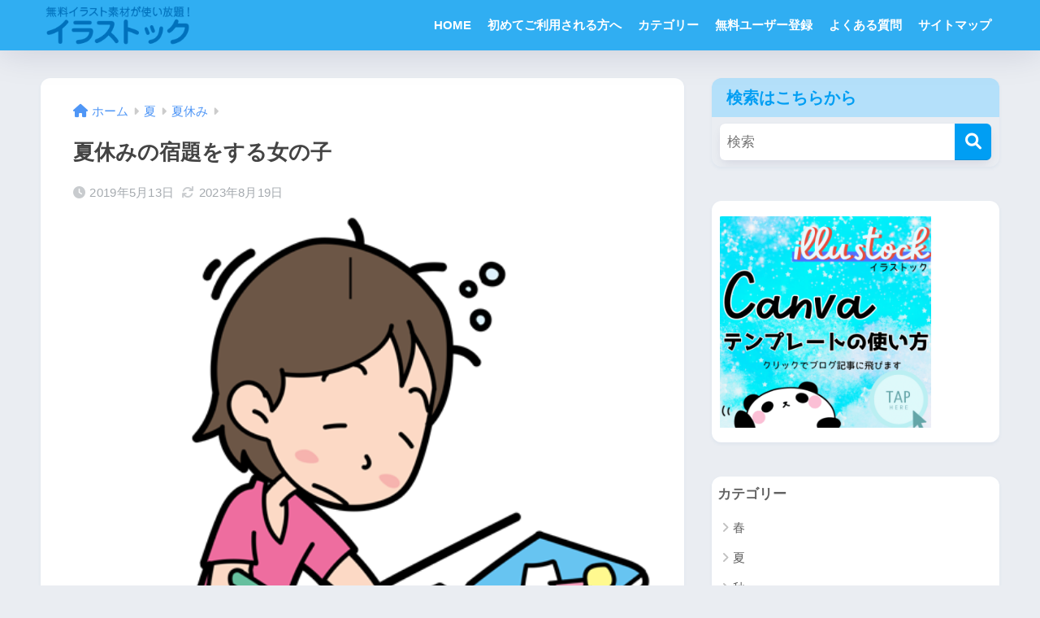

--- FILE ---
content_type: text/html; charset=UTF-8
request_url: https://illustock.net/2019/05/13/natuyasumi04/
body_size: 17971
content:

<!DOCTYPE html>
<html lang="ja">
<head>
  <meta charset="utf-8">
  <meta http-equiv="X-UA-Compatible" content="IE=edge">
  <meta name="HandheldFriendly" content="True">
  <meta name="MobileOptimized" content="320">
  <meta name="viewport" content="width=device-width, initial-scale=1, viewport-fit=cover"/>
  <meta name="msapplication-TileColor" content="#009ef3">
  <meta name="theme-color" content="#009ef3">
  <link rel="pingback" href="https://illustock.net/xmlrpc.php">
  <title>夏休みの宿題をする女の子 | 無料イラスト素材ならイラストック</title>
<meta name='robots' content='max-image-preview:large' />
	<style>img:is([sizes="auto" i], [sizes^="auto," i]) { contain-intrinsic-size: 3000px 1500px }</style>
	<meta name="dlm-version" content="4.8.9"><link rel='dns-prefetch' href='//www.googletagmanager.com' />
<link rel='dns-prefetch' href='//stats.wp.com' />
<link rel='dns-prefetch' href='//fonts.googleapis.com' />
<link rel='dns-prefetch' href='//use.fontawesome.com' />
<link rel='dns-prefetch' href='//i0.wp.com' />
<link rel='dns-prefetch' href='//c0.wp.com' />
<link rel="alternate" type="application/rss+xml" title="無料イラスト素材ならイラストック &raquo; フィード" href="https://illustock.net/feed/" />
<link rel="alternate" type="application/rss+xml" title="無料イラスト素材ならイラストック &raquo; コメントフィード" href="https://illustock.net/comments/feed/" />
<script type="text/javascript">
/* <![CDATA[ */
window._wpemojiSettings = {"baseUrl":"https:\/\/s.w.org\/images\/core\/emoji\/16.0.1\/72x72\/","ext":".png","svgUrl":"https:\/\/s.w.org\/images\/core\/emoji\/16.0.1\/svg\/","svgExt":".svg","source":{"concatemoji":"https:\/\/illustock.net\/wp-includes\/js\/wp-emoji-release.min.js?ver=6.8.3"}};
/*! This file is auto-generated */
!function(s,n){var o,i,e;function c(e){try{var t={supportTests:e,timestamp:(new Date).valueOf()};sessionStorage.setItem(o,JSON.stringify(t))}catch(e){}}function p(e,t,n){e.clearRect(0,0,e.canvas.width,e.canvas.height),e.fillText(t,0,0);var t=new Uint32Array(e.getImageData(0,0,e.canvas.width,e.canvas.height).data),a=(e.clearRect(0,0,e.canvas.width,e.canvas.height),e.fillText(n,0,0),new Uint32Array(e.getImageData(0,0,e.canvas.width,e.canvas.height).data));return t.every(function(e,t){return e===a[t]})}function u(e,t){e.clearRect(0,0,e.canvas.width,e.canvas.height),e.fillText(t,0,0);for(var n=e.getImageData(16,16,1,1),a=0;a<n.data.length;a++)if(0!==n.data[a])return!1;return!0}function f(e,t,n,a){switch(t){case"flag":return n(e,"\ud83c\udff3\ufe0f\u200d\u26a7\ufe0f","\ud83c\udff3\ufe0f\u200b\u26a7\ufe0f")?!1:!n(e,"\ud83c\udde8\ud83c\uddf6","\ud83c\udde8\u200b\ud83c\uddf6")&&!n(e,"\ud83c\udff4\udb40\udc67\udb40\udc62\udb40\udc65\udb40\udc6e\udb40\udc67\udb40\udc7f","\ud83c\udff4\u200b\udb40\udc67\u200b\udb40\udc62\u200b\udb40\udc65\u200b\udb40\udc6e\u200b\udb40\udc67\u200b\udb40\udc7f");case"emoji":return!a(e,"\ud83e\udedf")}return!1}function g(e,t,n,a){var r="undefined"!=typeof WorkerGlobalScope&&self instanceof WorkerGlobalScope?new OffscreenCanvas(300,150):s.createElement("canvas"),o=r.getContext("2d",{willReadFrequently:!0}),i=(o.textBaseline="top",o.font="600 32px Arial",{});return e.forEach(function(e){i[e]=t(o,e,n,a)}),i}function t(e){var t=s.createElement("script");t.src=e,t.defer=!0,s.head.appendChild(t)}"undefined"!=typeof Promise&&(o="wpEmojiSettingsSupports",i=["flag","emoji"],n.supports={everything:!0,everythingExceptFlag:!0},e=new Promise(function(e){s.addEventListener("DOMContentLoaded",e,{once:!0})}),new Promise(function(t){var n=function(){try{var e=JSON.parse(sessionStorage.getItem(o));if("object"==typeof e&&"number"==typeof e.timestamp&&(new Date).valueOf()<e.timestamp+604800&&"object"==typeof e.supportTests)return e.supportTests}catch(e){}return null}();if(!n){if("undefined"!=typeof Worker&&"undefined"!=typeof OffscreenCanvas&&"undefined"!=typeof URL&&URL.createObjectURL&&"undefined"!=typeof Blob)try{var e="postMessage("+g.toString()+"("+[JSON.stringify(i),f.toString(),p.toString(),u.toString()].join(",")+"));",a=new Blob([e],{type:"text/javascript"}),r=new Worker(URL.createObjectURL(a),{name:"wpTestEmojiSupports"});return void(r.onmessage=function(e){c(n=e.data),r.terminate(),t(n)})}catch(e){}c(n=g(i,f,p,u))}t(n)}).then(function(e){for(var t in e)n.supports[t]=e[t],n.supports.everything=n.supports.everything&&n.supports[t],"flag"!==t&&(n.supports.everythingExceptFlag=n.supports.everythingExceptFlag&&n.supports[t]);n.supports.everythingExceptFlag=n.supports.everythingExceptFlag&&!n.supports.flag,n.DOMReady=!1,n.readyCallback=function(){n.DOMReady=!0}}).then(function(){return e}).then(function(){var e;n.supports.everything||(n.readyCallback(),(e=n.source||{}).concatemoji?t(e.concatemoji):e.wpemoji&&e.twemoji&&(t(e.twemoji),t(e.wpemoji)))}))}((window,document),window._wpemojiSettings);
/* ]]> */
</script>
<link rel='stylesheet' id='pt-cv-public-style-css' href='https://illustock.net/wp-content/plugins/content-views-query-and-display-post-page/public/assets/css/cv.css' type='text/css' media='all' />
<link rel='stylesheet' id='sng-stylesheet-css' href='https://illustock.net/wp-content/themes/sango-theme/style.css?version=3.9.11' type='text/css' media='all' />
<link rel='stylesheet' id='sng-option-css' href='https://illustock.net/wp-content/themes/sango-theme/entry-option.css?version=3.9.11' type='text/css' media='all' />
<link rel='stylesheet' id='sng-old-css-css' href='https://illustock.net/wp-content/themes/sango-theme/style-old.css?version=3.9.11' type='text/css' media='all' />
<link rel='stylesheet' id='sango_theme_gutenberg-style-css' href='https://illustock.net/wp-content/themes/sango-theme/library/gutenberg/dist/build/style-blocks.css?version=3.9.11' type='text/css' media='all' />
<style id='sango_theme_gutenberg-style-inline-css' type='text/css'>
:root{--sgb-main-color:#009ef3;--sgb-pastel-color:#b4e0fa;--sgb-accent-color:#ffb36b;--sgb-widget-title-color:#009EF3;--sgb-widget-title-bg-color:#b4e0fa;--sgb-bg-color:#eaedf2;--wp--preset--color--sango-main:var(--sgb-main-color);--wp--preset--color--sango-pastel:var(--sgb-pastel-color);--wp--preset--color--sango-accent:var(--sgb-accent-color)}
</style>
<link rel='stylesheet' id='sng-googlefonts-css' href='https://fonts.googleapis.com/css?family=Quicksand%3A500%2C700&#038;display=swap' type='text/css' media='all' />
<link rel='stylesheet' id='sng-fontawesome-css' href='https://use.fontawesome.com/releases/v6.1.1/css/all.css' type='text/css' media='all' />
<style id='wp-emoji-styles-inline-css' type='text/css'>

	img.wp-smiley, img.emoji {
		display: inline !important;
		border: none !important;
		box-shadow: none !important;
		height: 1em !important;
		width: 1em !important;
		margin: 0 0.07em !important;
		vertical-align: -0.1em !important;
		background: none !important;
		padding: 0 !important;
	}
</style>
<link rel='stylesheet' id='wp-block-library-css' href='https://c0.wp.com/c/6.8.3/wp-includes/css/dist/block-library/style.min.css' type='text/css' media='all' />
<style id='wp-block-library-inline-css' type='text/css'>
.has-text-align-justify{text-align:justify;}
</style>
<link rel='stylesheet' id='jetpack-videopress-video-block-view-css' href='https://illustock.net/wp-content/plugins/jetpack/jetpack_vendor/automattic/jetpack-videopress/build/block-editor/blocks/video/view.css?minify=false' type='text/css' media='all' />
<link rel='stylesheet' id='mediaelement-css' href='https://c0.wp.com/c/6.8.3/wp-includes/js/mediaelement/mediaelementplayer-legacy.min.css' type='text/css' media='all' />
<link rel='stylesheet' id='wp-mediaelement-css' href='https://c0.wp.com/c/6.8.3/wp-includes/js/mediaelement/wp-mediaelement.min.css' type='text/css' media='all' />
<style id='global-styles-inline-css' type='text/css'>
:root{--wp--preset--aspect-ratio--square: 1;--wp--preset--aspect-ratio--4-3: 4/3;--wp--preset--aspect-ratio--3-4: 3/4;--wp--preset--aspect-ratio--3-2: 3/2;--wp--preset--aspect-ratio--2-3: 2/3;--wp--preset--aspect-ratio--16-9: 16/9;--wp--preset--aspect-ratio--9-16: 9/16;--wp--preset--color--black: #000000;--wp--preset--color--cyan-bluish-gray: #abb8c3;--wp--preset--color--white: #ffffff;--wp--preset--color--pale-pink: #f78da7;--wp--preset--color--vivid-red: #cf2e2e;--wp--preset--color--luminous-vivid-orange: #ff6900;--wp--preset--color--luminous-vivid-amber: #fcb900;--wp--preset--color--light-green-cyan: #7bdcb5;--wp--preset--color--vivid-green-cyan: #00d084;--wp--preset--color--pale-cyan-blue: #8ed1fc;--wp--preset--color--vivid-cyan-blue: #0693e3;--wp--preset--color--vivid-purple: #9b51e0;--wp--preset--color--sango-main: var(--sgb-main-color);--wp--preset--color--sango-pastel: var(--sgb-pastel-color);--wp--preset--color--sango-accent: var(--sgb-accent-color);--wp--preset--color--sango-blue: #009EF3;--wp--preset--color--sango-orange: #ffb36b;--wp--preset--color--sango-red: #f88080;--wp--preset--color--sango-green: #90d581;--wp--preset--color--sango-black: #333;--wp--preset--color--sango-gray: gray;--wp--preset--color--sango-silver: whitesmoke;--wp--preset--color--sango-light-blue: #b4e0fa;--wp--preset--color--sango-light-red: #ffebeb;--wp--preset--color--sango-light-orange: #fff9e6;--wp--preset--gradient--vivid-cyan-blue-to-vivid-purple: linear-gradient(135deg,rgba(6,147,227,1) 0%,rgb(155,81,224) 100%);--wp--preset--gradient--light-green-cyan-to-vivid-green-cyan: linear-gradient(135deg,rgb(122,220,180) 0%,rgb(0,208,130) 100%);--wp--preset--gradient--luminous-vivid-amber-to-luminous-vivid-orange: linear-gradient(135deg,rgba(252,185,0,1) 0%,rgba(255,105,0,1) 100%);--wp--preset--gradient--luminous-vivid-orange-to-vivid-red: linear-gradient(135deg,rgba(255,105,0,1) 0%,rgb(207,46,46) 100%);--wp--preset--gradient--very-light-gray-to-cyan-bluish-gray: linear-gradient(135deg,rgb(238,238,238) 0%,rgb(169,184,195) 100%);--wp--preset--gradient--cool-to-warm-spectrum: linear-gradient(135deg,rgb(74,234,220) 0%,rgb(151,120,209) 20%,rgb(207,42,186) 40%,rgb(238,44,130) 60%,rgb(251,105,98) 80%,rgb(254,248,76) 100%);--wp--preset--gradient--blush-light-purple: linear-gradient(135deg,rgb(255,206,236) 0%,rgb(152,150,240) 100%);--wp--preset--gradient--blush-bordeaux: linear-gradient(135deg,rgb(254,205,165) 0%,rgb(254,45,45) 50%,rgb(107,0,62) 100%);--wp--preset--gradient--luminous-dusk: linear-gradient(135deg,rgb(255,203,112) 0%,rgb(199,81,192) 50%,rgb(65,88,208) 100%);--wp--preset--gradient--pale-ocean: linear-gradient(135deg,rgb(255,245,203) 0%,rgb(182,227,212) 50%,rgb(51,167,181) 100%);--wp--preset--gradient--electric-grass: linear-gradient(135deg,rgb(202,248,128) 0%,rgb(113,206,126) 100%);--wp--preset--gradient--midnight: linear-gradient(135deg,rgb(2,3,129) 0%,rgb(40,116,252) 100%);--wp--preset--font-size--small: 13px;--wp--preset--font-size--medium: 20px;--wp--preset--font-size--large: 36px;--wp--preset--font-size--x-large: 42px;--wp--preset--font-family--default: "Helvetica", "Arial", "Hiragino Kaku Gothic ProN", "Hiragino Sans", YuGothic, "Yu Gothic", "メイリオ", Meiryo, sans-serif;--wp--preset--font-family--notosans: "Noto Sans JP", var(--wp--preset--font-family--default);--wp--preset--font-family--mplusrounded: "M PLUS Rounded 1c", var(--wp--preset--font-family--default);--wp--preset--font-family--dfont: "Quicksand", var(--wp--preset--font-family--default);--wp--preset--spacing--20: 0.44rem;--wp--preset--spacing--30: 0.67rem;--wp--preset--spacing--40: 1rem;--wp--preset--spacing--50: 1.5rem;--wp--preset--spacing--60: 2.25rem;--wp--preset--spacing--70: 3.38rem;--wp--preset--spacing--80: 5.06rem;--wp--preset--shadow--natural: 6px 6px 9px rgba(0, 0, 0, 0.2);--wp--preset--shadow--deep: 12px 12px 50px rgba(0, 0, 0, 0.4);--wp--preset--shadow--sharp: 6px 6px 0px rgba(0, 0, 0, 0.2);--wp--preset--shadow--outlined: 6px 6px 0px -3px rgba(255, 255, 255, 1), 6px 6px rgba(0, 0, 0, 1);--wp--preset--shadow--crisp: 6px 6px 0px rgba(0, 0, 0, 1);--wp--custom--wrap--width: 92%;--wp--custom--wrap--default-width: 800px;--wp--custom--wrap--content-width: 1180px;--wp--custom--wrap--max-width: var(--wp--custom--wrap--content-width);--wp--custom--wrap--side: 30%;--wp--custom--wrap--gap: 2em;--wp--custom--wrap--mobile--padding: 15px;--wp--custom--shadow--large: 0 15px 30px -7px rgba(0, 12, 66, 0.15 );--wp--custom--shadow--large-hover: 0 40px 50px -15px rgba(0, 12, 66, 0.2 );--wp--custom--shadow--medium: 0 6px 13px -3px rgba(0, 12, 66, 0.1), 0 0px 1px rgba(0,30,100, 0.1 );--wp--custom--shadow--medium-hover: 0 12px 45px -9px rgb(0 0 0 / 23%);--wp--custom--shadow--solid: 0 1px 2px 0 rgba(24, 44, 84, 0.1), 0 1px 3px 1px rgba(24, 44, 84, 0.1);--wp--custom--shadow--solid-hover: 0 2px 4px 0 rgba(24, 44, 84, 0.1), 0 2px 8px 0 rgba(24, 44, 84, 0.1);--wp--custom--shadow--small: 0 2px 4px #4385bb12;--wp--custom--rounded--medium: 12px;--wp--custom--rounded--small: 6px;--wp--custom--widget--padding-horizontal: 18px;--wp--custom--widget--padding-vertical: 6px;--wp--custom--widget--icon-margin: 6px;--wp--custom--widget--gap: 2.5em;--wp--custom--entry--gap: 1.5rem;--wp--custom--entry--gap-mobile: 1rem;--wp--custom--entry--border-color: #eaedf2;--wp--custom--animation--fade-in: fadeIn 0.7s ease 0s 1 normal;--wp--custom--animation--header: fadeHeader 1s ease 0s 1 normal;--wp--custom--transition--default: 0.3s ease-in-out;--wp--custom--totop--opacity: 0.6;--wp--custom--totop--right: 18px;--wp--custom--totop--bottom: 20px;--wp--custom--totop--mobile--right: 15px;--wp--custom--totop--mobile--bottom: 10px;--wp--custom--toc--button--opacity: 0.6;--wp--custom--footer--column-gap: 40px;}:root { --wp--style--global--content-size: 900px;--wp--style--global--wide-size: 980px; }:where(body) { margin: 0; }.wp-site-blocks > .alignleft { float: left; margin-right: 2em; }.wp-site-blocks > .alignright { float: right; margin-left: 2em; }.wp-site-blocks > .aligncenter { justify-content: center; margin-left: auto; margin-right: auto; }:where(.wp-site-blocks) > * { margin-block-start: 1.5rem; margin-block-end: 0; }:where(.wp-site-blocks) > :first-child { margin-block-start: 0; }:where(.wp-site-blocks) > :last-child { margin-block-end: 0; }:root { --wp--style--block-gap: 1.5rem; }:root :where(.is-layout-flow) > :first-child{margin-block-start: 0;}:root :where(.is-layout-flow) > :last-child{margin-block-end: 0;}:root :where(.is-layout-flow) > *{margin-block-start: 1.5rem;margin-block-end: 0;}:root :where(.is-layout-constrained) > :first-child{margin-block-start: 0;}:root :where(.is-layout-constrained) > :last-child{margin-block-end: 0;}:root :where(.is-layout-constrained) > *{margin-block-start: 1.5rem;margin-block-end: 0;}:root :where(.is-layout-flex){gap: 1.5rem;}:root :where(.is-layout-grid){gap: 1.5rem;}.is-layout-flow > .alignleft{float: left;margin-inline-start: 0;margin-inline-end: 2em;}.is-layout-flow > .alignright{float: right;margin-inline-start: 2em;margin-inline-end: 0;}.is-layout-flow > .aligncenter{margin-left: auto !important;margin-right: auto !important;}.is-layout-constrained > .alignleft{float: left;margin-inline-start: 0;margin-inline-end: 2em;}.is-layout-constrained > .alignright{float: right;margin-inline-start: 2em;margin-inline-end: 0;}.is-layout-constrained > .aligncenter{margin-left: auto !important;margin-right: auto !important;}.is-layout-constrained > :where(:not(.alignleft):not(.alignright):not(.alignfull)){max-width: var(--wp--style--global--content-size);margin-left: auto !important;margin-right: auto !important;}.is-layout-constrained > .alignwide{max-width: var(--wp--style--global--wide-size);}body .is-layout-flex{display: flex;}.is-layout-flex{flex-wrap: wrap;align-items: center;}.is-layout-flex > :is(*, div){margin: 0;}body .is-layout-grid{display: grid;}.is-layout-grid > :is(*, div){margin: 0;}body{font-family: var(--sgb-font-family);padding-top: 0px;padding-right: 0px;padding-bottom: 0px;padding-left: 0px;}a:where(:not(.wp-element-button)){text-decoration: underline;}:root :where(.wp-element-button, .wp-block-button__link){background-color: #32373c;border-width: 0;color: #fff;font-family: inherit;font-size: inherit;line-height: inherit;padding: calc(0.667em + 2px) calc(1.333em + 2px);text-decoration: none;}.has-black-color{color: var(--wp--preset--color--black) !important;}.has-cyan-bluish-gray-color{color: var(--wp--preset--color--cyan-bluish-gray) !important;}.has-white-color{color: var(--wp--preset--color--white) !important;}.has-pale-pink-color{color: var(--wp--preset--color--pale-pink) !important;}.has-vivid-red-color{color: var(--wp--preset--color--vivid-red) !important;}.has-luminous-vivid-orange-color{color: var(--wp--preset--color--luminous-vivid-orange) !important;}.has-luminous-vivid-amber-color{color: var(--wp--preset--color--luminous-vivid-amber) !important;}.has-light-green-cyan-color{color: var(--wp--preset--color--light-green-cyan) !important;}.has-vivid-green-cyan-color{color: var(--wp--preset--color--vivid-green-cyan) !important;}.has-pale-cyan-blue-color{color: var(--wp--preset--color--pale-cyan-blue) !important;}.has-vivid-cyan-blue-color{color: var(--wp--preset--color--vivid-cyan-blue) !important;}.has-vivid-purple-color{color: var(--wp--preset--color--vivid-purple) !important;}.has-sango-main-color{color: var(--wp--preset--color--sango-main) !important;}.has-sango-pastel-color{color: var(--wp--preset--color--sango-pastel) !important;}.has-sango-accent-color{color: var(--wp--preset--color--sango-accent) !important;}.has-sango-blue-color{color: var(--wp--preset--color--sango-blue) !important;}.has-sango-orange-color{color: var(--wp--preset--color--sango-orange) !important;}.has-sango-red-color{color: var(--wp--preset--color--sango-red) !important;}.has-sango-green-color{color: var(--wp--preset--color--sango-green) !important;}.has-sango-black-color{color: var(--wp--preset--color--sango-black) !important;}.has-sango-gray-color{color: var(--wp--preset--color--sango-gray) !important;}.has-sango-silver-color{color: var(--wp--preset--color--sango-silver) !important;}.has-sango-light-blue-color{color: var(--wp--preset--color--sango-light-blue) !important;}.has-sango-light-red-color{color: var(--wp--preset--color--sango-light-red) !important;}.has-sango-light-orange-color{color: var(--wp--preset--color--sango-light-orange) !important;}.has-black-background-color{background-color: var(--wp--preset--color--black) !important;}.has-cyan-bluish-gray-background-color{background-color: var(--wp--preset--color--cyan-bluish-gray) !important;}.has-white-background-color{background-color: var(--wp--preset--color--white) !important;}.has-pale-pink-background-color{background-color: var(--wp--preset--color--pale-pink) !important;}.has-vivid-red-background-color{background-color: var(--wp--preset--color--vivid-red) !important;}.has-luminous-vivid-orange-background-color{background-color: var(--wp--preset--color--luminous-vivid-orange) !important;}.has-luminous-vivid-amber-background-color{background-color: var(--wp--preset--color--luminous-vivid-amber) !important;}.has-light-green-cyan-background-color{background-color: var(--wp--preset--color--light-green-cyan) !important;}.has-vivid-green-cyan-background-color{background-color: var(--wp--preset--color--vivid-green-cyan) !important;}.has-pale-cyan-blue-background-color{background-color: var(--wp--preset--color--pale-cyan-blue) !important;}.has-vivid-cyan-blue-background-color{background-color: var(--wp--preset--color--vivid-cyan-blue) !important;}.has-vivid-purple-background-color{background-color: var(--wp--preset--color--vivid-purple) !important;}.has-sango-main-background-color{background-color: var(--wp--preset--color--sango-main) !important;}.has-sango-pastel-background-color{background-color: var(--wp--preset--color--sango-pastel) !important;}.has-sango-accent-background-color{background-color: var(--wp--preset--color--sango-accent) !important;}.has-sango-blue-background-color{background-color: var(--wp--preset--color--sango-blue) !important;}.has-sango-orange-background-color{background-color: var(--wp--preset--color--sango-orange) !important;}.has-sango-red-background-color{background-color: var(--wp--preset--color--sango-red) !important;}.has-sango-green-background-color{background-color: var(--wp--preset--color--sango-green) !important;}.has-sango-black-background-color{background-color: var(--wp--preset--color--sango-black) !important;}.has-sango-gray-background-color{background-color: var(--wp--preset--color--sango-gray) !important;}.has-sango-silver-background-color{background-color: var(--wp--preset--color--sango-silver) !important;}.has-sango-light-blue-background-color{background-color: var(--wp--preset--color--sango-light-blue) !important;}.has-sango-light-red-background-color{background-color: var(--wp--preset--color--sango-light-red) !important;}.has-sango-light-orange-background-color{background-color: var(--wp--preset--color--sango-light-orange) !important;}.has-black-border-color{border-color: var(--wp--preset--color--black) !important;}.has-cyan-bluish-gray-border-color{border-color: var(--wp--preset--color--cyan-bluish-gray) !important;}.has-white-border-color{border-color: var(--wp--preset--color--white) !important;}.has-pale-pink-border-color{border-color: var(--wp--preset--color--pale-pink) !important;}.has-vivid-red-border-color{border-color: var(--wp--preset--color--vivid-red) !important;}.has-luminous-vivid-orange-border-color{border-color: var(--wp--preset--color--luminous-vivid-orange) !important;}.has-luminous-vivid-amber-border-color{border-color: var(--wp--preset--color--luminous-vivid-amber) !important;}.has-light-green-cyan-border-color{border-color: var(--wp--preset--color--light-green-cyan) !important;}.has-vivid-green-cyan-border-color{border-color: var(--wp--preset--color--vivid-green-cyan) !important;}.has-pale-cyan-blue-border-color{border-color: var(--wp--preset--color--pale-cyan-blue) !important;}.has-vivid-cyan-blue-border-color{border-color: var(--wp--preset--color--vivid-cyan-blue) !important;}.has-vivid-purple-border-color{border-color: var(--wp--preset--color--vivid-purple) !important;}.has-sango-main-border-color{border-color: var(--wp--preset--color--sango-main) !important;}.has-sango-pastel-border-color{border-color: var(--wp--preset--color--sango-pastel) !important;}.has-sango-accent-border-color{border-color: var(--wp--preset--color--sango-accent) !important;}.has-sango-blue-border-color{border-color: var(--wp--preset--color--sango-blue) !important;}.has-sango-orange-border-color{border-color: var(--wp--preset--color--sango-orange) !important;}.has-sango-red-border-color{border-color: var(--wp--preset--color--sango-red) !important;}.has-sango-green-border-color{border-color: var(--wp--preset--color--sango-green) !important;}.has-sango-black-border-color{border-color: var(--wp--preset--color--sango-black) !important;}.has-sango-gray-border-color{border-color: var(--wp--preset--color--sango-gray) !important;}.has-sango-silver-border-color{border-color: var(--wp--preset--color--sango-silver) !important;}.has-sango-light-blue-border-color{border-color: var(--wp--preset--color--sango-light-blue) !important;}.has-sango-light-red-border-color{border-color: var(--wp--preset--color--sango-light-red) !important;}.has-sango-light-orange-border-color{border-color: var(--wp--preset--color--sango-light-orange) !important;}.has-vivid-cyan-blue-to-vivid-purple-gradient-background{background: var(--wp--preset--gradient--vivid-cyan-blue-to-vivid-purple) !important;}.has-light-green-cyan-to-vivid-green-cyan-gradient-background{background: var(--wp--preset--gradient--light-green-cyan-to-vivid-green-cyan) !important;}.has-luminous-vivid-amber-to-luminous-vivid-orange-gradient-background{background: var(--wp--preset--gradient--luminous-vivid-amber-to-luminous-vivid-orange) !important;}.has-luminous-vivid-orange-to-vivid-red-gradient-background{background: var(--wp--preset--gradient--luminous-vivid-orange-to-vivid-red) !important;}.has-very-light-gray-to-cyan-bluish-gray-gradient-background{background: var(--wp--preset--gradient--very-light-gray-to-cyan-bluish-gray) !important;}.has-cool-to-warm-spectrum-gradient-background{background: var(--wp--preset--gradient--cool-to-warm-spectrum) !important;}.has-blush-light-purple-gradient-background{background: var(--wp--preset--gradient--blush-light-purple) !important;}.has-blush-bordeaux-gradient-background{background: var(--wp--preset--gradient--blush-bordeaux) !important;}.has-luminous-dusk-gradient-background{background: var(--wp--preset--gradient--luminous-dusk) !important;}.has-pale-ocean-gradient-background{background: var(--wp--preset--gradient--pale-ocean) !important;}.has-electric-grass-gradient-background{background: var(--wp--preset--gradient--electric-grass) !important;}.has-midnight-gradient-background{background: var(--wp--preset--gradient--midnight) !important;}.has-small-font-size{font-size: var(--wp--preset--font-size--small) !important;}.has-medium-font-size{font-size: var(--wp--preset--font-size--medium) !important;}.has-large-font-size{font-size: var(--wp--preset--font-size--large) !important;}.has-x-large-font-size{font-size: var(--wp--preset--font-size--x-large) !important;}.has-default-font-family{font-family: var(--wp--preset--font-family--default) !important;}.has-notosans-font-family{font-family: var(--wp--preset--font-family--notosans) !important;}.has-mplusrounded-font-family{font-family: var(--wp--preset--font-family--mplusrounded) !important;}.has-dfont-font-family{font-family: var(--wp--preset--font-family--dfont) !important;}
:root :where(.wp-block-button .wp-block-button__link){background-color: var(--wp--preset--color--sango-main);border-radius: var(--wp--custom--rounded--medium);color: #fff;font-size: 18px;font-weight: 600;padding-top: 0.4em;padding-right: 1.3em;padding-bottom: 0.4em;padding-left: 1.3em;}
:root :where(.wp-block-pullquote){font-size: 1.5em;line-height: 1.6;}
</style>
<link rel='stylesheet' id='child-style-css' href='https://illustock.net/wp-content/themes/sango-theme-child/style.css' type='text/css' media='all' />
<link rel='stylesheet' id='wp-members-css' href='https://illustock.net/wp-content/plugins/wp-members/assets/css/forms/generic-no-float.min.css' type='text/css' media='all' />
<link rel='stylesheet' id='jetpack_css-css' href='https://c0.wp.com/p/jetpack/12.5.1/css/jetpack.css' type='text/css' media='all' />
<script type="text/javascript" src="https://c0.wp.com/c/6.8.3/wp-includes/js/jquery/jquery.min.js" id="jquery-core-js"></script>
<script type="text/javascript" src="https://c0.wp.com/c/6.8.3/wp-includes/js/jquery/jquery-migrate.min.js" id="jquery-migrate-js"></script>

<!-- Google アナリティクス スニペット (Site Kit が追加) -->
<script type="text/javascript" src="https://www.googletagmanager.com/gtag/js?id=G-VJMH73RB1D" id="google_gtagjs-js" async></script>
<script type="text/javascript" id="google_gtagjs-js-after">
/* <![CDATA[ */
window.dataLayer = window.dataLayer || [];function gtag(){dataLayer.push(arguments);}
gtag('set', 'linker', {"domains":["illustock.net"]} );
gtag("js", new Date());
gtag("set", "developer_id.dZTNiMT", true);
gtag("config", "G-VJMH73RB1D");
/* ]]> */
</script>

<!-- (ここまで) Google アナリティクス スニペット (Site Kit が追加) -->
<link rel="https://api.w.org/" href="https://illustock.net/wp-json/" /><link rel="alternate" title="JSON" type="application/json" href="https://illustock.net/wp-json/wp/v2/posts/4695" /><link rel="EditURI" type="application/rsd+xml" title="RSD" href="https://illustock.net/xmlrpc.php?rsd" />
<link rel="canonical" href="https://illustock.net/2019/05/13/natuyasumi04/" />
<link rel='shortlink' href='https://illustock.net/?p=4695' />
<link rel="alternate" title="oEmbed (JSON)" type="application/json+oembed" href="https://illustock.net/wp-json/oembed/1.0/embed?url=https%3A%2F%2Fillustock.net%2F2019%2F05%2F13%2Fnatuyasumi04%2F" />
<link rel="alternate" title="oEmbed (XML)" type="text/xml+oembed" href="https://illustock.net/wp-json/oembed/1.0/embed?url=https%3A%2F%2Fillustock.net%2F2019%2F05%2F13%2Fnatuyasumi04%2F&#038;format=xml" />
<meta name="generator" content="Site Kit by Google 1.108.0" />        <!-- Copyright protection script -->
        <meta http-equiv="imagetoolbar" content="no">
        <script>
            /*<![CDATA[*/
            document.oncontextmenu = function () {
                return false;
            };
            /*]]>*/
        </script>
        <script type="text/javascript">
            /*<![CDATA[*/
            document.onselectstart = function () {
                event = event || window.event;
                var custom_input = event.target || event.srcElement;

                if (custom_input.type !== "text" && custom_input.type !== "textarea" && custom_input.type !== "password") {
                    return false;
                } else {
                    return true;
                }

            };
            if (window.sidebar) {
                document.onmousedown = function (e) {
                    var obj = e.target;
                    if (obj.tagName.toUpperCase() === 'SELECT'
                        || obj.tagName.toUpperCase() === "INPUT"
                        || obj.tagName.toUpperCase() === "TEXTAREA"
                        || obj.tagName.toUpperCase() === "PASSWORD") {
                        return true;
                    } else {
                        return false;
                    }
                };
            }
            window.onload = function () {
                document.body.style.webkitTouchCallout = 'none';
                document.body.style.KhtmlUserSelect = 'none';
            }
            /*]]>*/
        </script>
        <script type="text/javascript">
            /*<![CDATA[*/
            if (parent.frames.length > 0) {
                top.location.replace(document.location);
            }
            /*]]>*/
        </script>
        <script>
            /*<![CDATA[*/
            document.ondragstart = function () {
                return false;
            };
            /*]]>*/
        </script>
        <style type="text/css">

            * {
                -webkit-touch-callout: none;
                -webkit-user-select: none;
                -moz-user-select: none;
                user-select: none;
            }

            img {
                -webkit-touch-callout: none;
                -webkit-user-select: none;
                -moz-user-select: none;
                user-select: none;
            }

            input, textarea, select {
	            -webkit-user-select: auto;
            }

        </style>
        <!-- End Copyright protection script -->

        <!-- Source hidden -->

        	<style>img#wpstats{display:none}</style>
		<meta property="og:title" content="夏休みの宿題をする女の子" />
<meta property="og:description" content="イラストックのご利用はメンバー限定となっています。ダウンロードの前にログインをお願いします。無料の新規メンバー登録は以下のリンクをクリックしてください。 ▶︎無料メンバー登録はこちらから 既存ユーザのログインユーザー名ま ... " />
<meta property="og:type" content="article" />
<meta property="og:url" content="https://illustock.net/2019/05/13/natuyasumi04/" />
<meta property="og:image" content="https://i0.wp.com/illustock.net/wp-content/uploads/2019/05/natuyasumi04.png?fit=500%2C481&#038;ssl=1" />
<meta name="thumbnail" content="https://i0.wp.com/illustock.net/wp-content/uploads/2019/05/natuyasumi04.png?fit=500%2C481&#038;ssl=1" />
<meta property="og:site_name" content="無料イラスト素材ならイラストック" />
<meta name="twitter:card" content="summary_large_image" />
<meta name="google-site-verification" content="bJpUS0sL6qwWvZNQIKX5LIC0alH5RCBNqceBG2pon4g">		<style type="text/css" id="wp-custom-css">
			.nomadBtn2 {
  color: #FFF !important;
  border-radius: 50em 50em 50em 50em;
  background: #55A8DC;
  padding: .7em 2em;
  display: inline-block;
  text-decoration: none !important;
  margin: 15px 0;
	width: auto !important;
}		</style>
		<style> a{color:#4f96f6}.header, .drawer__title{background-color:#30aef2}#logo a{color:#FFF}.desktop-nav li a , .mobile-nav li a, #drawer__open, .header-search__open, .drawer__title{color:#FFF}.drawer__title__close span, .drawer__title__close span:before{background:#FFF}.desktop-nav li:after{background:#FFF}.mobile-nav .current-menu-item{border-bottom-color:#FFF}.widgettitle, .sidebar .wp-block-group h2, .drawer .wp-block-group h2{color:#009EF3;background-color:#b4e0fa}#footer-menu a, .copyright{color:#FFF}#footer-menu{background-color:#30aef2}.footer{background-color:#e0e4eb}.footer, .footer a, .footer .widget ul li a{color:#3c3c3c}body{font-size:100%}@media only screen and (min-width:481px){body{font-size:107%}}@media only screen and (min-width:1030px){body{font-size:107%}}.totop{background:#009EF3}.header-info a{color:#FFF;background:linear-gradient(95deg, #738bff, #85e3ec)}.fixed-menu ul{background:#FFF}.fixed-menu a{color:#a2a7ab}.fixed-menu .current-menu-item a, .fixed-menu ul li a.active{color:#009EF3}.post-tab{background:#FFF}.post-tab > div{color:#a7a7a7}body{--sgb-font-family:var(--wp--preset--font-family--default)}#fixed_sidebar{top:0px}:target{scroll-margin-top:0px}.Threads:before{background-image:url("https://illustock.net/wp-content/themes/sango-theme/library/images/threads.svg")}.profile-sns li .Threads:before{background-image:url("https://illustock.net/wp-content/themes/sango-theme/library/images/threads-outline.svg")}.X:before{background-image:url("https://illustock.net/wp-content/themes/sango-theme/library/images/x-circle.svg")}</style></head>
<body class="wp-singular post-template-default single single-post postid-4695 single-format-standard wp-theme-sango-theme wp-child-theme-sango-theme-child fa5">
    <div id="container"> 
  			<header class="header
			">
				<div id="inner-header" class="wrap">
		<div id="logo" class="header-logo h1 dfont">
	<a href="https://illustock.net/" class="header-logo__link">
				<img src="https://illustock.net/wp-content/uploads/2018/04/lolo.png" alt="無料イラスト素材ならイラストック" width="240" height="66" class="header-logo__img">
					</a>
	</div>
	<div class="header-search">
		<input type="checkbox" class="header-search__input" id="header-search-input" onclick="document.querySelector('.header-search__modal .searchform__input').focus()">
	<label class="header-search__close" for="header-search-input"></label>
	<div class="header-search__modal">
	
<form role="search" method="get" class="searchform" action="https://illustock.net/">
  <div>
    <input type="search" class="searchform__input" name="s" value="" placeholder="検索" />
    <button type="submit" class="searchform__submit" aria-label="検索"><i class="fas fa-search" aria-hidden="true"></i></button>
  </div>
</form>

	</div>
</div>	<nav class="desktop-nav clearfix"><ul id="menu-menu-1" class="menu"><li id="menu-item-27" class="menu-item menu-item-type-custom menu-item-object-custom menu-item-home menu-item-27"><a href="http://illustock.net/">HOME</a></li>
<li id="menu-item-25" class="menu-item menu-item-type-post_type menu-item-object-page menu-item-25"><a href="https://illustock.net/beginer/">初めてご利用される方へ</a></li>
<li id="menu-item-820" class="menu-item menu-item-type-custom menu-item-object-custom menu-item-has-children menu-item-820"><a href="#">カテゴリー</a>
<ul class="sub-menu">
	<li id="menu-item-2074" class="menu-item menu-item-type-post_type menu-item-object-page menu-item-2074"><a href="https://illustock.net/spring/">春</a></li>
	<li id="menu-item-2075" class="menu-item menu-item-type-post_type menu-item-object-page menu-item-2075"><a href="https://illustock.net/summer/">夏</a></li>
	<li id="menu-item-2077" class="menu-item menu-item-type-post_type menu-item-object-page menu-item-2077"><a href="https://illustock.net/autumn/">秋</a></li>
	<li id="menu-item-2076" class="menu-item menu-item-type-post_type menu-item-object-page menu-item-2076"><a href="https://illustock.net/winter/">冬</a></li>
	<li id="menu-item-2078" class="menu-item menu-item-type-post_type menu-item-object-page menu-item-2078"><a href="https://illustock.net/life/">生活素材</a></li>
	<li id="menu-item-2079" class="menu-item menu-item-type-post_type menu-item-object-page menu-item-2079"><a href="https://illustock.net/biyou-kenkou/">美容・健康</a></li>
</ul>
</li>
<li id="menu-item-26" class="menu-item menu-item-type-post_type menu-item-object-page menu-item-26"><a target="_blank" href="https://illustock.net/user/">無料ユーザー登録</a></li>
<li id="menu-item-1994" class="menu-item menu-item-type-post_type menu-item-object-page menu-item-1994"><a href="https://illustock.net/faq/">よくある質問</a></li>
<li id="menu-item-6785" class="menu-item menu-item-type-post_type menu-item-object-page menu-item-6785"><a href="https://illustock.net/sitemap2/">サイトマップ</a></li>
</ul></nav></div>
	</header>
		  <div id="content">
    <div id="inner-content" class="wrap cf">
      <main id="main">
                  <article id="entry" class="post-4695 post type-post status-publish format-standard has-post-thumbnail category-natuyasumi tag-27 tag-582 tag-584">
            <header class="article-header entry-header">
	<nav id="breadcrumb" class="breadcrumb"><ul itemscope itemtype="http://schema.org/BreadcrumbList"><li itemprop="itemListElement" itemscope itemtype="http://schema.org/ListItem"><a href="https://illustock.net" itemprop="item"><span itemprop="name">ホーム</span></a><meta itemprop="position" content="1" /></li><li itemprop="itemListElement" itemscope itemtype="http://schema.org/ListItem"><a href="https://illustock.net/category/summer/" itemprop="item"><span itemprop="name">夏</span></a><meta itemprop="position" content="2" /></li><li itemprop="itemListElement" itemscope itemtype="http://schema.org/ListItem"><a href="https://illustock.net/category/summer/natuyasumi/" itemprop="item"><span itemprop="name">夏休み</span></a><meta itemprop="position" content="3" /></li></ul></nav>		<h1 class="entry-title single-title">夏休みの宿題をする女の子</h1>
		<div class="entry-meta vcard">
	<time class="pubdate entry-time" itemprop="datePublished" datetime="2019-05-13">2019年5月13日</time><time class="updated entry-time" itemprop="dateModified" datetime="2023-08-19">2023年8月19日</time>	</div>
		<p class="post-thumbnail"><img width="500" height="481" src="https://i0.wp.com/illustock.net/wp-content/uploads/2019/05/natuyasumi04.png?fit=500%2C481&amp;ssl=1" class="attachment-thumb-940 size-thumb-940 wp-post-image" alt="" decoding="async" fetchpriority="high" srcset="https://i0.wp.com/illustock.net/wp-content/uploads/2019/05/natuyasumi04.png?w=500&amp;ssl=1 500w, https://i0.wp.com/illustock.net/wp-content/uploads/2019/05/natuyasumi04.png?resize=300%2C289&amp;ssl=1 300w" sizes="(max-width: 500px) 100vw, 500px" /></p>
			<input type="checkbox" id="fab">
	<label class="fab-btn extended-fab main-c" for="fab"><i class="fas fa-share-alt" aria-hidden="true"></i></label>
	<label class="fab__close-cover" for="fab"></label>
			<div id="fab__contents">
		<div class="fab__contents-main dfont">
		<label class="fab__contents__close" for="fab"><span></span></label>
		<p class="fab__contents_title">SHARE</p>
					<div class="fab__contents_img" style="background-image: url(https://i0.wp.com/illustock.net/wp-content/uploads/2019/05/natuyasumi04.png?resize=500%2C300&ssl=1);">
			</div>
					<div class="sns-btn
		 sns-dif	">
				<ul>
			<li class="tw sns-btn__item">
		<a href="https://twitter.com/intent/tweet?url=https%3A%2F%2Fillustock.net%2F2019%2F05%2F13%2Fnatuyasumi04%2F&text=%E5%A4%8F%E4%BC%91%E3%81%BF%E3%81%AE%E5%AE%BF%E9%A1%8C%E3%82%92%E3%81%99%E3%82%8B%E5%A5%B3%E3%81%AE%E5%AD%90%EF%BD%9C%E7%84%A1%E6%96%99%E3%82%A4%E3%83%A9%E3%82%B9%E3%83%88%E7%B4%A0%E6%9D%90%E3%81%AA%E3%82%89%E3%82%A4%E3%83%A9%E3%82%B9%E3%83%88%E3%83%83%E3%82%AF" target="_blank" rel="nofollow noopener noreferrer" aria-label="Xでシェアする">
		<img alt="" src="https://illustock.net/wp-content/themes/sango-theme/library/images/x.svg">
		<span class="share_txt">ポスト</span>
		</a>
			</li>
					<li class="fb sns-btn__item">
		<a href="https://www.facebook.com/share.php?u=https%3A%2F%2Fillustock.net%2F2019%2F05%2F13%2Fnatuyasumi04%2F" target="_blank" rel="nofollow noopener noreferrer" aria-label="Facebookでシェアする">
		<i class="fab fa-facebook" aria-hidden="true"></i>		<span class="share_txt">シェア</span>
		</a>
			</li>
					<li class="hatebu sns-btn__item">
		<a href="http://b.hatena.ne.jp/add?mode=confirm&url=https%3A%2F%2Fillustock.net%2F2019%2F05%2F13%2Fnatuyasumi04%2F&title=%E5%A4%8F%E4%BC%91%E3%81%BF%E3%81%AE%E5%AE%BF%E9%A1%8C%E3%82%92%E3%81%99%E3%82%8B%E5%A5%B3%E3%81%AE%E5%AD%90%EF%BD%9C%E7%84%A1%E6%96%99%E3%82%A4%E3%83%A9%E3%82%B9%E3%83%88%E7%B4%A0%E6%9D%90%E3%81%AA%E3%82%89%E3%82%A4%E3%83%A9%E3%82%B9%E3%83%88%E3%83%83%E3%82%AF" target="_blank" rel="nofollow noopener noreferrer" aria-label="はてブでブックマークする">
		<i class="fa fa-hatebu" aria-hidden="true"></i>
		<span class="share_txt">はてブ</span>
		</a>
			</li>
					<li class="line sns-btn__item">
		<a href="https://social-plugins.line.me/lineit/share?url=https%3A%2F%2Fillustock.net%2F2019%2F05%2F13%2Fnatuyasumi04%2F&text=%E5%A4%8F%E4%BC%91%E3%81%BF%E3%81%AE%E5%AE%BF%E9%A1%8C%E3%82%92%E3%81%99%E3%82%8B%E5%A5%B3%E3%81%AE%E5%AD%90%EF%BD%9C%E7%84%A1%E6%96%99%E3%82%A4%E3%83%A9%E3%82%B9%E3%83%88%E7%B4%A0%E6%9D%90%E3%81%AA%E3%82%89%E3%82%A4%E3%83%A9%E3%82%B9%E3%83%88%E3%83%83%E3%82%AF" target="_blank" rel="nofollow noopener noreferrer" aria-label="LINEでシェアする">
					<i class="fab fa-line" aria-hidden="true"></i>
				<span class="share_txt share_txt_line dfont">LINE</span>
		</a>
	</li>
				</ul>
	</div>
				</div>
	</div>
		</header>
<section class="entry-content">
	<div id="wpmem_restricted_msg"><p><p>イラストックのご利用はメンバー限定となっています。ダウンロードの前にログインをお願いします。無料の新規メンバー登録は以下のリンクをクリックしてください。</p>
<a href="http://illustock.net/user/" target="_blank">▶︎無料メンバー登録はこちらから</a>
<p></p>
<p></p>
<p></p></p></div><div id="wpmem_login"><a id="login"></a><form action="https://illustock.net/2019/05/13/natuyasumi04/" method="POST" id="wpmem_login_form" class="form"><input type="hidden" id="_wpmem_login_nonce" name="_wpmem_login_nonce" value="14a345319b" /><input type="hidden" name="_wp_http_referer" value="/2019/05/13/natuyasumi04/" /><fieldset><legend>既存ユーザのログイン</legend><label for="log">ユーザー名またはメールアドレス</label><div class="div_text"><input name="log" type="text" id="log" value="" class="username" required  /></div><label for="pwd">パスワード</label><div class="div_text"><input name="pwd" type="password" id="pwd" class="password" required  /></div><input name="a" type="hidden" value="login" /><input name="redirect_to" type="hidden" value="https://illustock.net/2019/05/13/natuyasumi04/" /><div class="button_div"><input name="rememberme" type="checkbox" id="rememberme" value="forever" />&nbsp;<label for="rememberme">ログイン状態を保存する</label>&nbsp;&nbsp;<input type="submit" name="Submit" value="ログイン" class="buttons" /></div></fieldset></form></div></section>
<footer class="article-footer">
	<aside>
	<div class="footer-contents">
						<div class="sns-btn
			">
		<span class="sns-btn__title dfont">SHARE</span>		<ul>
			<li class="tw sns-btn__item">
		<a href="https://twitter.com/intent/tweet?url=https%3A%2F%2Fillustock.net%2F2019%2F05%2F13%2Fnatuyasumi04%2F&text=%E5%A4%8F%E4%BC%91%E3%81%BF%E3%81%AE%E5%AE%BF%E9%A1%8C%E3%82%92%E3%81%99%E3%82%8B%E5%A5%B3%E3%81%AE%E5%AD%90%EF%BD%9C%E7%84%A1%E6%96%99%E3%82%A4%E3%83%A9%E3%82%B9%E3%83%88%E7%B4%A0%E6%9D%90%E3%81%AA%E3%82%89%E3%82%A4%E3%83%A9%E3%82%B9%E3%83%88%E3%83%83%E3%82%AF" target="_blank" rel="nofollow noopener noreferrer" aria-label="Xでシェアする">
		<img alt="" src="https://illustock.net/wp-content/themes/sango-theme/library/images/x.svg">
		<span class="share_txt">ポスト</span>
		</a>
			</li>
					<li class="fb sns-btn__item">
		<a href="https://www.facebook.com/share.php?u=https%3A%2F%2Fillustock.net%2F2019%2F05%2F13%2Fnatuyasumi04%2F" target="_blank" rel="nofollow noopener noreferrer" aria-label="Facebookでシェアする">
		<i class="fab fa-facebook" aria-hidden="true"></i>		<span class="share_txt">シェア</span>
		</a>
			</li>
					<li class="hatebu sns-btn__item">
		<a href="http://b.hatena.ne.jp/add?mode=confirm&url=https%3A%2F%2Fillustock.net%2F2019%2F05%2F13%2Fnatuyasumi04%2F&title=%E5%A4%8F%E4%BC%91%E3%81%BF%E3%81%AE%E5%AE%BF%E9%A1%8C%E3%82%92%E3%81%99%E3%82%8B%E5%A5%B3%E3%81%AE%E5%AD%90%EF%BD%9C%E7%84%A1%E6%96%99%E3%82%A4%E3%83%A9%E3%82%B9%E3%83%88%E7%B4%A0%E6%9D%90%E3%81%AA%E3%82%89%E3%82%A4%E3%83%A9%E3%82%B9%E3%83%88%E3%83%83%E3%82%AF" target="_blank" rel="nofollow noopener noreferrer" aria-label="はてブでブックマークする">
		<i class="fa fa-hatebu" aria-hidden="true"></i>
		<span class="share_txt">はてブ</span>
		</a>
			</li>
					<li class="line sns-btn__item">
		<a href="https://social-plugins.line.me/lineit/share?url=https%3A%2F%2Fillustock.net%2F2019%2F05%2F13%2Fnatuyasumi04%2F&text=%E5%A4%8F%E4%BC%91%E3%81%BF%E3%81%AE%E5%AE%BF%E9%A1%8C%E3%82%92%E3%81%99%E3%82%8B%E5%A5%B3%E3%81%AE%E5%AD%90%EF%BD%9C%E7%84%A1%E6%96%99%E3%82%A4%E3%83%A9%E3%82%B9%E3%83%88%E7%B4%A0%E6%9D%90%E3%81%AA%E3%82%89%E3%82%A4%E3%83%A9%E3%82%B9%E3%83%88%E3%83%83%E3%82%AF" target="_blank" rel="nofollow noopener noreferrer" aria-label="LINEでシェアする">
					<i class="fab fa-line" aria-hidden="true"></i>
				<span class="share_txt share_txt_line dfont">LINE</span>
		</a>
	</li>
				</ul>
	</div>
							<div class="footer-meta dfont">
						<p class="footer-meta_title">CATEGORY :</p>
				<ul class="post-categories">
	<li><a href="https://illustock.net/category/summer/natuyasumi/" rel="category tag">夏休み</a></li></ul>									<div class="meta-tag">
				<p class="footer-meta_title">TAGS :</p>
				<ul><li><a href="https://illustock.net/tag/%e5%a5%b3%e3%81%ae%e5%ad%90/" rel="tag">女の子</a></li><li><a href="https://illustock.net/tag/%e5%a4%8f%e4%bc%91%e3%81%bf/" rel="tag">夏休み</a></li><li><a href="https://illustock.net/tag/%e5%ae%bf%e9%a1%8c/" rel="tag">宿題</a></li></ul>			</div>
					</div>
												<div class="related-posts type_a slide"><ul>	<li>
	<a href="https://illustock.net/2021/05/11/ikimonokansatsu-danshi/">
		<figure class="rlmg">
		<img src="https://i0.wp.com/illustock.net/wp-content/uploads/2021/05/cb19e164f759c5d5509b8ca671e9c030.png?resize=500%2C300&ssl=1" width="520" height="300" alt="生き物の観察をする男の子" loading="lazy">
		</figure>
		<div class="rep">
		<p>生き物の観察をする男の子</p>
					</div>
	</a>
	</li>
				<li>
	<a href="https://illustock.net/2019/05/13/natuyasumi03/">
		<figure class="rlmg">
		<img src="https://i0.wp.com/illustock.net/wp-content/uploads/2019/05/natuyasumi03.png?resize=500%2C300&ssl=1" width="520" height="300" alt="ラジオ体操をする男の子" loading="lazy">
		</figure>
		<div class="rep">
		<p>ラジオ体操をする男の子</p>
					</div>
	</a>
	</li>
				<li>
	<a href="https://illustock.net/2021/05/11/natuyasumi-shukudai-danshi/">
		<figure class="rlmg">
		<img src="https://i0.wp.com/illustock.net/wp-content/uploads/2021/05/9a37eb744d360c2756218f1afa8b5015.png?resize=500%2C300&ssl=1" width="520" height="300" alt="夏休みの宿題を必死でやる男の子" loading="lazy">
		</figure>
		<div class="rep">
		<p>夏休みの宿題を必死でやる男の子</p>
					</div>
	</a>
	</li>
				<li>
	<a href="https://illustock.net/2021/05/11/kosaku-joshi/">
		<figure class="rlmg">
		<img src="https://i0.wp.com/illustock.net/wp-content/uploads/2021/05/f53750bd9fb58d478b3a0f3d2563f538.png?resize=499%2C300&ssl=1" width="520" height="300" alt="工作をする女の子" loading="lazy">
		</figure>
		<div class="rep">
		<p>工作をする女の子</p>
					</div>
	</a>
	</li>
				<li>
	<a href="https://illustock.net/2019/05/13/natuyasumi02/">
		<figure class="rlmg">
		<img src="https://i0.wp.com/illustock.net/wp-content/uploads/2019/05/natuyasumi02.png?resize=500%2C300&ssl=1" width="520" height="300" alt="絵日記" loading="lazy">
		</figure>
		<div class="rep">
		<p>絵日記</p>
					</div>
	</a>
	</li>
				<li>
	<a href="https://illustock.net/2019/05/13/natuyasumi07/">
		<figure class="rlmg">
		<img src="https://i0.wp.com/illustock.net/wp-content/uploads/2019/05/natuyasumi07.png?resize=500%2C300&ssl=1" width="520" height="300" alt="スイカ" loading="lazy">
		</figure>
		<div class="rep">
		<p>スイカ</p>
					</div>
	</a>
	</li>
			</ul></div>	</div>
		</aside>
</footer><div id="comments">
		</div><script type="application/ld+json">{"@context":"http://schema.org","@type":"Article","mainEntityOfPage":"https://illustock.net/2019/05/13/natuyasumi04/","headline":"夏休みの宿題をする女の子","image":{"@type":"ImageObject","url":"https://i0.wp.com/illustock.net/wp-content/uploads/2019/05/natuyasumi04.png?fit=500%2C481&ssl=1","width":500,"height":481},"datePublished":"2019-05-13T16:10:59+0900","dateModified":"2023-08-19T23:34:11+0900","author":{"@type":"Person","name":"illustock","url":""},"publisher":{"@type":"Organization","name":"","logo":{"@type":"ImageObject","url":""}},"description":"イラストックのご利用はメンバー限定となっています。ダウンロードの前にログインをお願いします。無料の新規メンバー登録は以下のリンクをクリックしてください。 ▶︎無料メンバー登録はこちらから 既存ユーザのログインユーザー名ま ... "}</script>            </article>
            <div class="prnx_box">
		<a href="https://illustock.net/2019/05/13/natuyasumi03/" class="prnx pr">
		<p><i class="fas fa-angle-left" aria-hidden="true"></i> 前の記事</p>
		<div class="prnx_tb">
					<figure><img width="160" height="160" src="https://i0.wp.com/illustock.net/wp-content/uploads/2019/05/natuyasumi03.png?resize=160%2C160&amp;ssl=1" class="attachment-thumb-160 size-thumb-160 wp-post-image" alt="" decoding="async" loading="lazy" srcset="https://i0.wp.com/illustock.net/wp-content/uploads/2019/05/natuyasumi03.png?resize=250%2C250&amp;ssl=1 250w, https://i0.wp.com/illustock.net/wp-content/uploads/2019/05/natuyasumi03.png?zoom=2&amp;resize=160%2C160&amp;ssl=1 320w, https://i0.wp.com/illustock.net/wp-content/uploads/2019/05/natuyasumi03.png?zoom=3&amp;resize=160%2C160&amp;ssl=1 480w" sizes="auto, (max-width: 160px) 100vw, 160px" /></figure>
		  
		<span class="prev-next__text">ラジオ体操をする男の子</span>
		</div>
	</a>
				<a href="https://illustock.net/2019/05/13/natuyasumi05/" class="prnx nx">
		<p>次の記事 <i class="fas fa-angle-right" aria-hidden="true"></i></p>
		<div class="prnx_tb">
		<span class="prev-next__text">線香花火</span>
					<figure><img width="160" height="160" src="https://i0.wp.com/illustock.net/wp-content/uploads/2019/05/natuyasumi05.png?resize=160%2C160&amp;ssl=1" class="attachment-thumb-160 size-thumb-160 wp-post-image" alt="" decoding="async" loading="lazy" srcset="https://i0.wp.com/illustock.net/wp-content/uploads/2019/05/natuyasumi05.png?w=500&amp;ssl=1 500w, https://i0.wp.com/illustock.net/wp-content/uploads/2019/05/natuyasumi05.png?resize=250%2C250&amp;ssl=1 250w, https://i0.wp.com/illustock.net/wp-content/uploads/2019/05/natuyasumi05.png?resize=300%2C300&amp;ssl=1 300w" sizes="auto, (max-width: 160px) 100vw, 160px" /></figure>
				</div>
	</a>
	</div>
                        </main>
        <div id="sidebar1" class="sidebar" role="complementary">
    <aside class="insidesp">
              <div id="notfix" class="normal-sidebar">
          <div id="search-3" class="widget widget_search"><h4 class="widgettitle has-fa-before">検索はこちらから</h4>
<form role="search" method="get" class="searchform" action="https://illustock.net/">
  <div>
    <input type="search" class="searchform__input" name="s" value="" placeholder="検索" />
    <button type="submit" class="searchform__submit" aria-label="検索"><i class="fas fa-search" aria-hidden="true"></i></button>
  </div>
</form>

</div><div id="text-10" class="widget widget_text">			<div class="textwidget"><p><a href="https://happy-cham.com/2023/09/17/illustock/" target="_blank" rel="noopener"><img loading="lazy" decoding="async" class="alignnone wp-image-9545" src="https://i0.wp.com/illustock.net/wp-content/uploads/2023/09/2b936b13f439c4270f0c5ec94dd731b6.png?resize=260%2C260&#038;ssl=1" alt="" width="260" height="260" data-recalc-dims="1" srcset="https://i0.wp.com/illustock.net/wp-content/uploads/2023/09/2b936b13f439c4270f0c5ec94dd731b6.png?w=500&amp;ssl=1 500w, https://i0.wp.com/illustock.net/wp-content/uploads/2023/09/2b936b13f439c4270f0c5ec94dd731b6.png?resize=300%2C300&amp;ssl=1 300w, https://i0.wp.com/illustock.net/wp-content/uploads/2023/09/2b936b13f439c4270f0c5ec94dd731b6.png?resize=250%2C250&amp;ssl=1 250w, https://i0.wp.com/illustock.net/wp-content/uploads/2023/09/2b936b13f439c4270f0c5ec94dd731b6.png?resize=160%2C160&amp;ssl=1 160w" sizes="auto, (max-width: 260px) 100vw, 260px" /></a></p>
</div>
		</div><div id="nav_menu-2" class="widget widget_nav_menu"><div class="menu-%e3%82%ab%e3%83%86%e3%82%b4%e3%83%aa%e3%83%bc-container"><ul id="menu-%e3%82%ab%e3%83%86%e3%82%b4%e3%83%aa%e3%83%bc" class="menu"><li id="menu-item-6506" class="menu-item menu-item-type-custom menu-item-object-custom menu-item-has-children menu-item-6506"><a href="#">カテゴリー</a>
<ul class="sub-menu">
	<li id="menu-item-6511" class="menu-item menu-item-type-post_type menu-item-object-page menu-item-6511"><a href="https://illustock.net/spring/">春</a></li>
	<li id="menu-item-6509" class="menu-item menu-item-type-post_type menu-item-object-page menu-item-6509"><a href="https://illustock.net/summer/">夏</a></li>
	<li id="menu-item-6513" class="menu-item menu-item-type-post_type menu-item-object-page menu-item-6513"><a href="https://illustock.net/autumn/">秋</a></li>
	<li id="menu-item-6508" class="menu-item menu-item-type-post_type menu-item-object-page menu-item-6508"><a href="https://illustock.net/winter/">冬</a></li>
	<li id="menu-item-6507" class="menu-item menu-item-type-post_type menu-item-object-page menu-item-6507"><a href="https://illustock.net/?page_id=1236">イベント</a></li>
	<li id="menu-item-6510" class="menu-item menu-item-type-post_type menu-item-object-page menu-item-6510"><a href="https://illustock.net/seasons/">季節素材</a></li>
	<li id="menu-item-6512" class="menu-item menu-item-type-post_type menu-item-object-page menu-item-6512"><a href="https://illustock.net/life/">生活素材</a></li>
</ul>
</li>
</ul></div></div><div id="tag_cloud-2" class="widget widget_tag_cloud"><h4 class="widgettitle has-fa-before">カテゴリー</h4><div class="tagcloud"><a href="https://illustock.net/category/winter/oseti/" class="tag-cloud-link tag-link-60 tag-link-position-1" style="font-size: 19.340782122905pt;" aria-label="おせち (27個の項目)">おせち<span class="tag-link-count"> (27)</span></a>
<a href="https://illustock.net/category/summer/omatsuri/" class="tag-cloud-link tag-link-404 tag-link-position-2" style="font-size: 16.68156424581pt;" aria-label="お祭り (12個の項目)">お祭り<span class="tag-link-count"> (12)</span></a>
<a href="https://illustock.net/category/summer/outdoor/" class="tag-cloud-link tag-link-405 tag-link-position-3" style="font-size: 14.100558659218pt;" aria-label="アウトドア (5個の項目)">アウトドア<span class="tag-link-count"> (5)</span></a>
<a href="https://illustock.net/category/summer/watersurver/" class="tag-cloud-link tag-link-48 tag-link-position-4" style="font-size: 19.653631284916pt;" aria-label="ウォーターサーバー (30個の項目)">ウォーターサーバー<span class="tag-link-count"> (30)</span></a>
<a href="https://illustock.net/category/life/operater/" class="tag-cloud-link tag-link-62 tag-link-position-5" style="font-size: 20.357541899441pt;" aria-label="オペレーター (37個の項目)">オペレーター<span class="tag-link-count"> (37)</span></a>
<a href="https://illustock.net/category/winter/xmas/" class="tag-cloud-link tag-link-57 tag-link-position-6" style="font-size: 22pt;" aria-label="クリスマス (60個の項目)">クリスマス<span class="tag-link-count"> (60)</span></a>
<a href="https://illustock.net/category/biyoukenkou/supri/" class="tag-cloud-link tag-link-50 tag-link-position-7" style="font-size: 19.810055865922pt;" aria-label="サプリメント (31個の項目)">サプリメント<span class="tag-link-count"> (31)</span></a>
<a href="https://illustock.net/category/biyoukenkou/diet/" class="tag-cloud-link tag-link-49 tag-link-position-8" style="font-size: 19.966480446927pt;" aria-label="ダイエット (33個の項目)">ダイエット<span class="tag-link-count"> (33)</span></a>
<a href="https://illustock.net/category/biyoukenkou/deodorant/" class="tag-cloud-link tag-link-51 tag-link-position-9" style="font-size: 20.670391061453pt;" aria-label="デオドラント (41個の項目)">デオドラント<span class="tag-link-count"> (41)</span></a>
<a href="https://illustock.net/category/autumn/halloween/" class="tag-cloud-link tag-link-55 tag-link-position-10" style="font-size: 21.765363128492pt;" aria-label="ハロウィン (56個の項目)">ハロウィン<span class="tag-link-count"> (56)</span></a>
<a href="https://illustock.net/category/autumn/shitigosan/" class="tag-cloud-link tag-link-382 tag-link-position-11" style="font-size: 15.430167597765pt;" aria-label="七五三 (8個の項目)">七五三<span class="tag-link-count"> (8)</span></a>
<a href="https://illustock.net/category/winter/kansou/" class="tag-cloud-link tag-link-467 tag-link-position-12" style="font-size: 14.100558659218pt;" aria-label="乾燥 (5個の項目)">乾燥<span class="tag-link-count"> (5)</span></a>
<a href="https://illustock.net/category/biyoukenkou/kenkou/" class="tag-cloud-link tag-link-66 tag-link-position-13" style="font-size: 18.167597765363pt;" aria-label="健康 (19個の項目)">健康<span class="tag-link-count"> (19)</span></a>
<a href="https://illustock.net/category/spring/nyuugakusotugyou/" class="tag-cloud-link tag-link-47 tag-link-position-14" style="font-size: 20.201117318436pt;" aria-label="入学・卒業 (35個の項目)">入学・卒業<span class="tag-link-count"> (35)</span></a>
<a href="https://illustock.net/category/kankonsousai/" class="tag-cloud-link tag-link-427 tag-link-position-15" style="font-size: 8pt;" aria-label="冠婚葬祭 (0個の項目)">冠婚葬祭<span class="tag-link-count"> (0)</span></a>
<a href="https://illustock.net/category/winter/" class="tag-cloud-link tag-link-56 tag-link-position-16" style="font-size: 17.385474860335pt;" aria-label="冬 (15個の項目)">冬<span class="tag-link-count"> (15)</span></a>
<a href="https://illustock.net/category/life/iryou/" class="tag-cloud-link tag-link-63 tag-link-position-17" style="font-size: 19.810055865922pt;" aria-label="医療 (31個の項目)">医療<span class="tag-link-count"> (31)</span></a>
<a href="https://illustock.net/category/winter/sotugyou/" class="tag-cloud-link tag-link-92 tag-link-position-18" style="font-size: 12.692737430168pt;" aria-label="卒業 (3個の項目)">卒業<span class="tag-link-count"> (3)</span></a>
<a href="https://illustock.net/category/summer/" class="tag-cloud-link tag-link-379 tag-link-position-19" style="font-size: 10.346368715084pt;" aria-label="夏 (1個の項目)">夏<span class="tag-link-count"> (1)</span></a>
<a href="https://illustock.net/category/kankonsousai/konkatu/" class="tag-cloud-link tag-link-67 tag-link-position-20" style="font-size: 19.810055865922pt;" aria-label="婚活 (31個の項目)">婚活<span class="tag-link-count"> (31)</span></a>
<a href="https://illustock.net/category/life/syuukatu/" class="tag-cloud-link tag-link-42 tag-link-position-21" style="font-size: 18.793296089385pt;" aria-label="就活 (23個の項目)">就活<span class="tag-link-count"> (23)</span></a>
<a href="https://illustock.net/category/life/hikkosi/" class="tag-cloud-link tag-link-46 tag-link-position-22" style="font-size: 21.765363128492pt;" aria-label="引越 (57個の項目)">引越<span class="tag-link-count"> (57)</span></a>
<a href="https://illustock.net/category/spring/" class="tag-cloud-link tag-link-376 tag-link-position-23" style="font-size: 11.754189944134pt;" aria-label="春 (2個の項目)">春<span class="tag-link-count"> (2)</span></a>
<a href="https://illustock.net/category/autumn/tukimi/" class="tag-cloud-link tag-link-395 tag-link-position-24" style="font-size: 15.039106145251pt;" aria-label="月見 (7個の項目)">月見<span class="tag-link-count"> (7)</span></a>
<a href="https://illustock.net/category/winter/syougatu/" class="tag-cloud-link tag-link-58 tag-link-position-25" style="font-size: 19.966480446927pt;" aria-label="正月 (33個の項目)">正月<span class="tag-link-count"> (33)</span></a>
<a href="https://illustock.net/category/life/" class="tag-cloud-link tag-link-377 tag-link-position-26" style="font-size: 18.63687150838pt;" aria-label="生活 (22個の項目)">生活<span class="tag-link-count"> (22)</span></a>
<a href="https://illustock.net/category/biyoukenkou/byouki/" class="tag-cloud-link tag-link-380 tag-link-position-27" style="font-size: 12.692737430168pt;" aria-label="病気 (3個の項目)">病気<span class="tag-link-count"> (3)</span></a>
<a href="https://illustock.net/category/winter/hukubukuro/" class="tag-cloud-link tag-link-61 tag-link-position-28" style="font-size: 19.810055865922pt;" aria-label="福袋 (31個の項目)">福袋<span class="tag-link-count"> (31)</span></a>
<a href="https://illustock.net/category/autumn/" class="tag-cloud-link tag-link-54 tag-link-position-29" style="font-size: 17.854748603352pt;" aria-label="秋 (17個の項目)">秋<span class="tag-link-count"> (17)</span></a>
<a href="https://illustock.net/category/spring/tangonosekku/" class="tag-cloud-link tag-link-20 tag-link-position-30" style="font-size: 18.324022346369pt;" aria-label="端午の節句 (20個の項目)">端午の節句<span class="tag-link-count"> (20)</span></a>
<a href="https://illustock.net/category/autumn/kouyou/" class="tag-cloud-link tag-link-381 tag-link-position-31" style="font-size: 14.648044692737pt;" aria-label="紅葉 (6個の項目)">紅葉<span class="tag-link-count"> (6)</span></a>
<a href="https://illustock.net/category/summer/shigaisen/" class="tag-cloud-link tag-link-564 tag-link-position-32" style="font-size: 14.100558659218pt;" aria-label="紫外線 (5個の項目)">紫外線<span class="tag-link-count"> (5)</span></a>
<a href="https://illustock.net/category/biyoukenkou/" class="tag-cloud-link tag-link-378 tag-link-position-33" style="font-size: 11.754189944134pt;" aria-label="美容・健康 (2個の項目)">美容・健康<span class="tag-link-count"> (2)</span></a>
<a href="https://illustock.net/category/biyoukenkou/hadakea/" class="tag-cloud-link tag-link-53 tag-link-position-34" style="font-size: 20.670391061453pt;" aria-label="肌ケア (41個の項目)">肌ケア<span class="tag-link-count"> (41)</span></a>
<a href="https://illustock.net/category/biyoukenkou/ikumou/" class="tag-cloud-link tag-link-64 tag-link-position-35" style="font-size: 19.810055865922pt;" aria-label="育毛 (31個の項目)">育毛<span class="tag-link-count"> (31)</span></a>
<a href="https://illustock.net/category/biyoukenkou/datumou/" class="tag-cloud-link tag-link-52 tag-link-position-36" style="font-size: 19.810055865922pt;" aria-label="脱毛 (31個の項目)">脱毛<span class="tag-link-count"> (31)</span></a>
<a href="https://illustock.net/category/spring/kahunsyou/" class="tag-cloud-link tag-link-3 tag-link-position-37" style="font-size: 14.100558659218pt;" aria-label="花粉症 (5個の項目)">花粉症<span class="tag-link-count"> (5)</span></a>
<a href="https://illustock.net/category/spring/hanami/" class="tag-cloud-link tag-link-14 tag-link-position-38" style="font-size: 16.68156424581pt;" aria-label="花見 (12個の項目)">花見<span class="tag-link-count"> (12)</span></a>
<a href="https://illustock.net/category/kankonsousai/sousiki/" class="tag-cloud-link tag-link-428 tag-link-position-39" style="font-size: 16.994413407821pt;" aria-label="葬式 (13個の項目)">葬式<span class="tag-link-count"> (13)</span></a>
<a href="https://illustock.net/category/winter/kani/" class="tag-cloud-link tag-link-59 tag-link-position-40" style="font-size: 19.888268156425pt;" aria-label="蟹 (32個の項目)">蟹<span class="tag-link-count"> (32)</span></a>
<a href="https://illustock.net/category/life/kurumakaitori/" class="tag-cloud-link tag-link-68 tag-link-position-41" style="font-size: 19.810055865922pt;" aria-label="車買取 (31個の項目)">車買取<span class="tag-link-count"> (31)</span></a>
<a href="https://illustock.net/category/life/tensyoku/" class="tag-cloud-link tag-link-30 tag-link-position-42" style="font-size: 18.324022346369pt;" aria-label="転職 (20個の項目)">転職<span class="tag-link-count"> (20)</span></a>
<a href="https://illustock.net/category/life/%e9%83%b5%e4%be%bf/" class="tag-cloud-link tag-link-849 tag-link-position-43" style="font-size: 15.430167597765pt;" aria-label="郵便 (8個の項目)">郵便<span class="tag-link-count"> (8)</span></a>
<a href="https://illustock.net/category/life/kinyu/" class="tag-cloud-link tag-link-65 tag-link-position-44" style="font-size: 21.061452513966pt;" aria-label="金融 (46個の項目)">金融<span class="tag-link-count"> (46)</span></a>
<a href="https://illustock.net/category/autumn/food/" class="tag-cloud-link tag-link-396 tag-link-position-45" style="font-size: 15.430167597765pt;" aria-label="食べ物 (8個の項目)">食べ物<span class="tag-link-count"> (8)</span></a></div>
</div><div id="text-2" class="widget widget_text">			<div class="textwidget"><a href="https://illustock.net/seasons/"><img src="https://i0.wp.com/illustock.net/wp-content/uploads/2017/02/season.png?w=260&#038;ssl=1" px" style="border: solid 2px #aaa; data-recalc-dims="1"/></a>
<p></p>
<a href="https://illustock.net/event/" ><img src="https://i0.wp.com/illustock.net/wp-content/uploads/2017/02/eve.png?w=260&#038;ssl=1" px" style="border: solid 2px #aaa; data-recalc-dims="1"/></a>
<p></p>
<a href="https://illustock.net/biyou-kenkou/" ><img src="https://i0.wp.com/illustock.net/wp-content/uploads/2017/02/biyou.png?w=260&#038;ssl=1" px" style="border: solid 2px #aaa; data-recalc-dims="1"/></a>
<p></p>
<a href="https://illustock.net/life/" ><img src="https://i0.wp.com/illustock.net/wp-content/uploads/2017/02/sei.png?w=260&#038;ssl=1" px" style="border: solid 2px #aaa; data-recalc-dims="1"/></a></div>
		</div><div id="text-9" class="widget widget_text">			<div class="textwidget"><p><a href="https://docs.google.com/forms/d/e/1FAIpQLSccYVnsxk1YzLg6rpgH_onVBz3mThevP8G5Esstzs1CY1h29w/viewform"><img loading="lazy" decoding="async" class="alignnone wp-image-6651" src="https://i0.wp.com/illustock.net/wp-content/uploads/2023/07/e3daaddaff30447edea8c6b14def12a9.png?resize=260%2C95&#038;ssl=1" alt="" width="260" height="95" data-recalc-dims="1" srcset="https://i0.wp.com/illustock.net/wp-content/uploads/2023/07/e3daaddaff30447edea8c6b14def12a9.png?w=500&amp;ssl=1 500w, https://i0.wp.com/illustock.net/wp-content/uploads/2023/07/e3daaddaff30447edea8c6b14def12a9.png?resize=300%2C110&amp;ssl=1 300w" sizes="auto, (max-width: 260px) 100vw, 260px" /></a></p>
<p><a href="https://docs.google.com/forms/d/e/1FAIpQLSeTKe46pTQ9jJ5iWfchF9ncyUucvJtwqKMlaGTU_RBI3HL8Gw/viewform"><img loading="lazy" decoding="async" class="alignnone wp-image-6652" src="https://i0.wp.com/illustock.net/wp-content/uploads/2023/07/5113bb58d8d385fdd78bc3f61ee1703c.png?resize=260%2C95&#038;ssl=1" alt="" width="260" height="95" data-recalc-dims="1" srcset="https://i0.wp.com/illustock.net/wp-content/uploads/2023/07/5113bb58d8d385fdd78bc3f61ee1703c.png?w=500&amp;ssl=1 500w, https://i0.wp.com/illustock.net/wp-content/uploads/2023/07/5113bb58d8d385fdd78bc3f61ee1703c.png?resize=300%2C110&amp;ssl=1 300w" sizes="auto, (max-width: 260px) 100vw, 260px" /></a></p>
</div>
		</div>        </div>
                </aside>
  </div>
    </div>
  </div>
		<footer class="footer">
				<div id="footer-menu">
			<div>
			<a class="footer-menu__btn dfont" href="https://illustock.net/"><i class="fas fa-home" aria-hidden="true"></i> HOME</a>
			</div>
			<nav>
			<div class="footer-links cf"><ul id="menu-%e3%83%95%e3%83%83%e3%82%bf%e3%83%bc%e3%83%a1%e3%83%8b%e3%83%a5%e3%83%bc" class="nav footer-nav cf"><li id="menu-item-6802" class="menu-item menu-item-type-post_type menu-item-object-page menu-item-6802"><a href="https://illustock.net/legalinfo/">特定商取法に基づく表示・プライバシーポリシー</a></li>
<li id="menu-item-6803" class="menu-item menu-item-type-post_type menu-item-object-page menu-item-6803"><a href="https://illustock.net/kiyaku/">利用規約</a></li>
<li id="menu-item-6805" class="menu-item menu-item-type-post_type menu-item-object-page menu-item-6805"><a href="https://illustock.net/qa/">Q&#038;A</a></li>
</ul></div>							</nav>
			<p class="copyright dfont">
			&copy; 2026			無料イラスト素材ならイラストック			All rights reserved.
			</p>
		</div>
		</footer>
		</div> <!-- id="container" -->
<script type="speculationrules">
{"prefetch":[{"source":"document","where":{"and":[{"href_matches":"\/*"},{"not":{"href_matches":["\/wp-*.php","\/wp-admin\/*","\/wp-content\/uploads\/*","\/wp-content\/*","\/wp-content\/plugins\/*","\/wp-content\/themes\/sango-theme-child\/*","\/wp-content\/themes\/sango-theme\/*","\/*\\?(.+)"]}},{"not":{"selector_matches":"a[rel~=\"nofollow\"]"}},{"not":{"selector_matches":".no-prefetch, .no-prefetch a"}}]},"eagerness":"conservative"}]}
</script>
<script type="text/javascript" id="sango_theme_client-block-js-js-extra">
/* <![CDATA[ */
var sgb_client_options = {"site_url":"https:\/\/illustock.net","is_logged_in":"","post_id":"4695","save_post_views":"","save_favorite_posts":""};
/* ]]> */
</script>
<script type="text/javascript" src="https://illustock.net/wp-content/themes/sango-theme/library/gutenberg/dist/client.build.js?version=3.9.11" id="sango_theme_client-block-js-js"></script>
<script type="text/javascript" src="https://illustock.net/wp-content/plugins/jetpack/jetpack_vendor/automattic/jetpack-image-cdn/dist/image-cdn.js?minify=false" id="jetpack-photon-js"></script>
<script type="text/javascript" id="pt-cv-content-views-script-js-extra">
/* <![CDATA[ */
var PT_CV_PUBLIC = {"_prefix":"pt-cv-","page_to_show":"5","_nonce":"c09098b0b6","is_admin":"","is_mobile":"","ajaxurl":"https:\/\/illustock.net\/wp-admin\/admin-ajax.php","lang":"","loading_image_src":"data:image\/gif;base64,R0lGODlhDwAPALMPAMrKygwMDJOTkz09PZWVla+vr3p6euTk5M7OzuXl5TMzMwAAAJmZmWZmZszMzP\/\/\/yH\/[base64]\/wyVlamTi3nSdgwFNdhEJgTJoNyoB9ISYoQmdjiZPcj7EYCAeCF1gEDo4Dz2eIAAAh+QQFCgAPACwCAAAADQANAAAEM\/DJBxiYeLKdX3IJZT1FU0iIg2RNKx3OkZVnZ98ToRD4MyiDnkAh6BkNC0MvsAj0kMpHBAAh+QQFCgAPACwGAAAACQAPAAAEMDC59KpFDll73HkAA2wVY5KgiK5b0RRoI6MuzG6EQqCDMlSGheEhUAgqgUUAFRySIgAh+QQFCgAPACwCAAIADQANAAAEM\/DJKZNLND\/[base64]"};
var PT_CV_PAGINATION = {"first":"\u00ab","prev":"\u2039","next":"\u203a","last":"\u00bb","goto_first":"Go to first page","goto_prev":"Go to previous page","goto_next":"Go to next page","goto_last":"Go to last page","current_page":"Current page is","goto_page":"Go to page"};
/* ]]> */
</script>
<script type="text/javascript" src="https://illustock.net/wp-content/plugins/content-views-query-and-display-post-page/public/assets/js/cv.js" id="pt-cv-content-views-script-js"></script>
<script type="text/javascript" id="dlm-xhr-js-extra">
/* <![CDATA[ */
var dlmXHRtranslations = {"error":"An error occurred while trying to download the file. Please try again.","not_found":"\u30c0\u30a6\u30f3\u30ed\u30fc\u30c9\u304c\u5b58\u5728\u3057\u307e\u305b\u3093\u3002","no_file_path":"No file path defined.","no_file_paths":"\u30d5\u30a1\u30a4\u30eb\u30d1\u30b9\u304c\u6307\u5b9a\u3055\u308c\u3066\u3044\u307e\u305b\u3093\u3002","filetype":"Download is not allowed for this file type.","file_access_denied":"Access denied to this file.","access_denied":"Access denied. You do not have permission to download this file.","security_error":"Something is wrong with the file path.","file_not_found":"\u30d5\u30a1\u30a4\u30eb\u304c\u898b\u3064\u304b\u308a\u307e\u305b\u3093\u3002"};
/* ]]> */
</script>
<script type="text/javascript" id="dlm-xhr-js-before">
/* <![CDATA[ */
const dlmXHR = {"xhr_links":{"class":["download-link","download-button"]},"prevent_duplicates":true,"ajaxUrl":"https:\/\/illustock.net\/wp-admin\/admin-ajax.php"}; dlmXHRinstance = {}; const dlmXHRGlobalLinks = "https://illustock.net/download/"; const dlmNonXHRGlobalLinks = []; dlmXHRgif = "https://illustock.net/wp-includes/images/spinner.gif"; const dlmXHRProgress = "1"
/* ]]> */
</script>
<script type="text/javascript" src="https://illustock.net/wp-content/plugins/download-monitor/assets/js/dlm-xhr.min.js" id="dlm-xhr-js"></script>
<script defer type="text/javascript" src="https://stats.wp.com/e-202604.js" id="jetpack-stats-js"></script>
<script type="text/javascript" id="jetpack-stats-js-after">
/* <![CDATA[ */
_stq = window._stq || [];
_stq.push([ "view", {v:'ext',blog:'221256792',post:'4695',tz:'9',srv:'illustock.net',j:'1:12.5.1'} ]);
_stq.push([ "clickTrackerInit", "221256792", "4695" ]);
/* ]]> */
</script>
<script>const sng={};sng.domReady=(fn)=>{document.addEventListener("DOMContentLoaded",fn);if(document.readyState==="interactive"||document.readyState==="complete"){fn();}};sng.fadeIn=(el,display="block")=>{if(el.classList.contains(display)){return;}
el.classList.add(display);function fadeInAnimationEnd(){el.removeEventListener('transitionend',fadeInAnimationEnd);};el.addEventListener('transitionend',fadeInAnimationEnd);requestAnimationFrame(()=>{el.classList.add('active');});};sng.fadeOut=(el,display="block")=>{if(!el.classList.contains('active')){return;}
el.classList.remove('active');function fadeOutAnimationEnd(){el.classList.remove(display);el.removeEventListener('transitionend',fadeOutAnimationEnd);};el.addEventListener('transitionend',fadeOutAnimationEnd);};sng.offsetTop=(el)=>{const rect=el.getBoundingClientRect();const scrollTop=window.pageYOffset||document.documentElement.scrollTop;const top=rect.top+scrollTop;return top};sng.wrapElement=(el,wrapper)=>{el.parentNode.insertBefore(wrapper,el);wrapper.appendChild(el);};sng.scrollTop=()=>{return window.pageYOffset||document.documentElement.scrollTop||document.body.scrollTop||0;};sng.domReady(()=>{fetch("https://illustock.net/?rest_route=/sng/v1/page-count",{method:'POST',body:JSON.stringify({post_id:4695}),})});</script></body>
</html>
